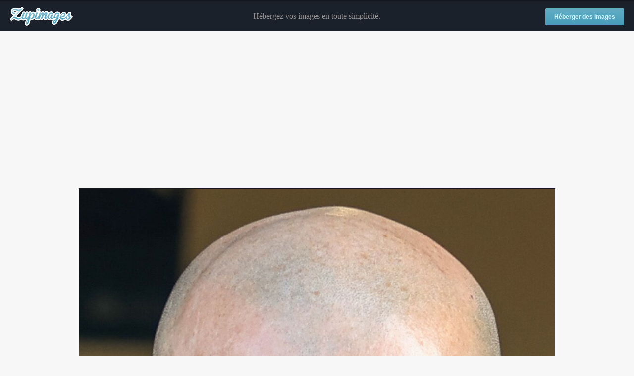

--- FILE ---
content_type: text/html; charset=utf-8
request_url: https://www.google.com/recaptcha/api2/aframe
body_size: 267
content:
<!DOCTYPE HTML><html><head><meta http-equiv="content-type" content="text/html; charset=UTF-8"></head><body><script nonce="xGhKc6Vg3xYTh3QSAFsMyw">/** Anti-fraud and anti-abuse applications only. See google.com/recaptcha */ try{var clients={'sodar':'https://pagead2.googlesyndication.com/pagead/sodar?'};window.addEventListener("message",function(a){try{if(a.source===window.parent){var b=JSON.parse(a.data);var c=clients[b['id']];if(c){var d=document.createElement('img');d.src=c+b['params']+'&rc='+(localStorage.getItem("rc::a")?sessionStorage.getItem("rc::b"):"");window.document.body.appendChild(d);sessionStorage.setItem("rc::e",parseInt(sessionStorage.getItem("rc::e")||0)+1);localStorage.setItem("rc::h",'1768604283022');}}}catch(b){}});window.parent.postMessage("_grecaptcha_ready", "*");}catch(b){}</script></body></html>